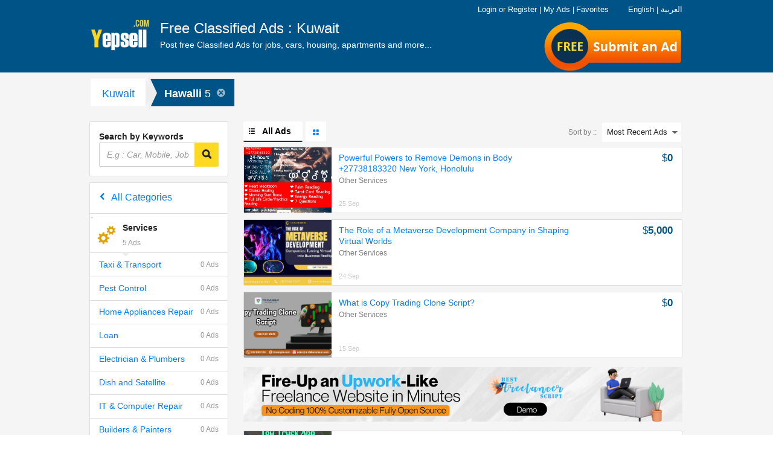

--- FILE ---
content_type: text/html; charset=UTF-8
request_url: https://yepsell.com/ads/61-kuwait/202-hawalli/0-all/6-services/0-all/
body_size: 13183
content:
<!DOCTYPE html PUBLIC "-//W3C//DTD XHTML 1.0 Strict//EN" "http://www.w3.org/TR/xhtml1/DTD/xhtml1-strict.dtd">
<html xmlns="http://www.w3.org/1999/xhtml"  xml:lang="en" lang="en"  >

<head>
<meta http-equiv="content-language" content="en" />
<meta http-equiv="x-dns-prefetch-control" content="on" />
<meta name="viewport" content="width=device-width, initial-scale=1.0">
<title>Services&nbsp;in&nbsp;Hawalli - YepSell.com</title>
<meta name="keywords" content="Buy used&nbsp;Hawalli,&nbsp;Services">
<meta name="description" content="Buy used&nbsp;Hawalli &nbsp;Services">
<meta http-equiv="Content-Type" content="text/html; charset=utf-8" />

<meta name="author" content="YepSell" />
<meta name="robots" content="index, follow" />
<meta name="organization" content="YepSell" />
<link rel="canonical" href="https://yepsell.com/ads/61-kuwait/202-hawalli/0-all/6-services/0-all/" />
<link href="https://yepsell.com/images/favicon.png" rel="shortcut icon" type="image/x-icon">
<link rel="stylesheet" type="text/css" href="https://yepsell.com/css/responsive.css" media="screen" />
<link rel="stylesheet" type="text/css" href="https://yepsell.com/css/e-cls-3.css?16" media="screen" />
<link rel="stylesheet" type="text/css" href="https://yepsell.com/css/e-cls-9.css?24" media="screen" />
<link rel="stylesheet" type="text/css" href="https://yepsell.com/css/responsive.css" media="screen" />
<link rel="stylesheet" type="text/css" href="https://yepsell.com/css/e-cls-4.css" media="screen" />
<link rel="stylesheet" type="text/css" href="https://yepsell.com/css/responsive/e-cls-5.css?22" media="screen" />
<link rel="stylesheet" type="text/css" href="https://yepsell.com/css/responsive/e-cls-6.css?41" media="screen" />
<link rel="stylesheet" type="text/css" href="https://yepsell.com/css/responsive/e-cls-7.css" media="screen" />
<script type="text/javascript" src="https://yepsell.com/js/e-cls-1.js"></script>

<script type="text/javascript" src="https://yepsell.com/js/e-cls-2.js"></script>
<script type="text/javascript" src="https://yepsell.com/js/e-cls-3.js"></script>
  
  <!-- Global site tag (gtag.js) - Google Analytics -->
<script async src="https://www.googletagmanager.com/gtag/js?id=UA-136095411-1"></script>
<script>
  window.dataLayer = window.dataLayer || [];
  function gtag(){dataLayer.push(arguments);}
  gtag('js', new Date());

  gtag('config', 'UA-136095411-1');
</script>
	<link href="https://yepsell.com/css/fontawesome.css?11" rel="stylesheet" type="text/css" media="screen" />
	<link href="https://yepsell.com/css/freshstyle.css?24" rel="stylesheet" type="text/css" media="screen" />
<script type="application/ld+json">
{
    "@context": "http://schema.org",
    "@type": "Organization",
    "name": "Yepsell",
    "logo": "https://yepsell.com/images/logo.png",
    "description": "YepSell Classifieds Post Free Classified Ads online, Search Free Classifieds Ads for Mobiles, Cars, Jobs, Apartments, Accomodation rental, Pets, Courses, Laptops, Computers with prices, contact details & more on YepSell Classifieds",
    "url": "https://www.dubizzle.com/",
    "sameAs": [
        "https://www.facebook.com/yepsellgroup",
        "https://www.linkedin.com/company/yepsell",
        "https://twitter.com/yepsellgroup"
    ]
}
</script>
 </head>  
 

<body class="listing">
           
<script>
  window.fbAsyncInit = function() {
    FB.init({
      appId      : 594655690712847,
      cookie     : true,
      xfbml      : true,
      version    : 'v3.1'
    });
      
    FB.AppEvents.logPageView();   
      
  };

  (function(d, s, id){
     var js, fjs = d.getElementsByTagName(s)[0];
     if (d.getElementById(id)) {return;}
     js = d.createElement(s); js.id = id;
     js.src = "https://connect.facebook.net/en_US/sdk.js";
     fjs.parentNode.insertBefore(js, fjs);
   }(document, 'script', 'facebook-jssdk'));
</script>
<script type="text/javascript">
function facebookLogin(){window.location.href="https://yepsell.com/facebook.php";}
function chnagelanguage(lang_id){
$.ajax({
  url: "https://yepsell.com/set-language.php",
  data: { lang_id : lang_id },
  
  type: "POST",
}).done(function(msg) {
if(msg=='1'){
location.reload(true);
}else{
alert('Error ! Try again.');
}
});

}
</script>
<h1 id="header_keywords" >
<strong>Services&nbsp;in&nbsp;Hawalli - YepSell.com</strong>
</h1>
<div id="maincontainer">
<div id="slidemenu" class="navabar-wrap" style="overflow: hidden; height: 0px;">




<ul>

<li class="english" style="color:#fff; margin-left:15px; margin-top:10px"><span style="cursor:pointer;border:0px solid #000" onclick="chnagelanguage('28')">English</span> &nbsp;&nbsp;&nbsp; | &nbsp;&nbsp;&nbsp; <span  style="cursor:pointer;" onclick="chnagelanguage('50')">العربية</span></li>

<li class="arabic" style=" display:none; color:#fff; margin-left:15px; margin-top:10px"><span style="cursor:pointer;border:0px solid #000" onclick="chnagelanguage('28')">English</span> &nbsp;&nbsp;&nbsp; | &nbsp;&nbsp;&nbsp; <span  style="cursor:pointer;" onclick="chnagelanguage('50')">العربية</span></li>


<li><a href="https://yepsell.com/"><span class="icon-realestate"></span>Home</a></li>

<li class="burger-menu-links">
<span class="e_cls_section account_container" id="account_container">
<a rel="nofollow" href="https://yepsell.com/signin"><span class="icon-lock do-not-show-dek"></span>Login</a>
 <span class="login-link do-not-show-mb-tb">or</span> <a rel="nofollow" href="https://yepsell.com/signup"><span class="icon-modify do-not-show-dek"></span>Register</a>
 <span class="do-not-show-mb-tb">|</span>

<a rel="nofollow" href="https://yepsell.com/dashboard" class="do-not-show-dek">
<span class="icon-contentboxed do-not-show-dek"></span><span class="e_cls_section">My Ads</span>
</a>
<a rel="nofollow" href="https://yepsell.com/my-account/favorite-ads" class="do-not-show-dek">
<span class="icon-shortlist do-not-show-dek"></span><span class="e_cls_section">Favorites</span>
</a>
</span>

</li>
</ul>

<ul>
<li><a rel="nofollow" href="https://yepsell.com/information/help">Help</a></li>
<li><a rel="nofollow" href="https://yepsell.com/information/safety-tips">Safety Tips</a></li>
<li><a rel="nofollow" href="https://yepsell.com/information/ad-posting-rules">Ad Posting Rules</a></li>
<li><a rel="nofollow" href="https://yepsell.com/information/contact-us">Contact </a></li>
</ul>
<ul>
<li><a rel="nofollow" href="https://yepsell.com/information/terms-and-conditions">Terms Of Use</a></li>
<li><a rel="nofollow" href="https://yepsell.com/information/privacy-policy">Privacy Policy</a></li>
<li><a rel="nofollow" href="https://yepsell.com/information/about-us">About Yepsell</a></li>

</ul>
<ul class="top-nav-connect">
<li class="twitter corner-radius"><a href="https://twitter.com/yepsellgroup" target="_blank" rel="nofollow"><span class="icon-twitter"></span></a></li>
<li class="gplus corner-radius"><a href="" target="_blank" rel="nofollow"><span class="icon-googleplus"></span></a></li>
<li class="facebook corner-radius"><a href="https://www.facebook.com/YepSellClassified/" target="_blank" rel="nofollow"><span class="icon-facebook"></span></a></li>
</ul>
</div>
<div id="headbody">
<!--[if IE 8]>
<link rel="stylesheet" type="text/css" href="https://yepsell.com/css/responsive/iefix/common.css"/>
<![endif]-->
<!--[if IE 8]>
<link rel="stylesheet" type="text/css" href="https://yepsell.com/css/responsive/iefix/home.css"/>
<![endif]-->


<div class="in-header-wrapper-bg ind-header-container">
<div class="navbar navbar-inverse header-container " role="navigation" id="slide-nav">
<div class="container">
<div class="navbar-header" id="navHeaderWrapper">
<button type="button" class="navbar-toggle hidden-md" data-toggle="collapse" data-target=".navbar-collapse">
<span class="sr-only">Toggle navigation</span>
<span class="icon-bar"></span>
<span class="icon-bar"></span>
<span class="icon-bar"></span>
</button>

<div id="logo-blk">
<a class="logo visible-md visible-lg" id="headerlogolink" href="https://yepsell.com/" title="" >
<img src="https://yepsell.com/images/logo.png" alt="YepSell Logo" /></a>
<a class="logo hidden-md hidden-lg def-pointer" id="headerlogolink" href="javascript:void(0);" title="">
<img src="https://yepsell.com/images/logo.png" alt="YepSell Logo"/></a>
<p class="headtxt visible-md ">
Free Classified Ads : Kuwait<span>Post free Classified Ads for jobs, cars, housing, apartments and more...</span>
</p>
</div>






<div class="top_free">
<a href="https://yepsell.com/post-ads/post-0">Submit an Ad</a>
</div>

<div class="post_btn_area">



<!--<a href="https://yepsell.com/post-ads/post-0">Submit an Ad</a>-->

<a id="post-it" class="post-button corner-radius" rel="nofollow" href="https://yepsell.com/post-ads/post-0">
<span class="visible-md visible-sm">Submit an Ad</span><span class="visible-xs">SELL</span></a><a href="" class="top_free"><span class="free-flag">Free</span></a>
</div>



<span class="icon-search hidden-md head-search collapsed" data-toggle="collapse" data-target=".search-bar"></span>

<div id="e_cls_section" class="e-cls-section row visible-md" style="position: absolute; right: 0; top: 6px; font-size: 12px !important;color: #FFF;display:block;z-index:102">



<div class="col-md-12 col-lg-12"><!--======================================================-->





<span class="e_cls_section account_container" id="account_container">



<div class="head_links">
<a onclick="chnagelanguage('28')" style="cursor:pointer;border:0px solid #000; color:#fff">English</a>
<a style="color:#fff">|</a>
<a onclick="chnagelanguage('50')" style="cursor:pointer; color:#fff">العربية</a>
</div>





<a rel="nofollow"  href="https://yepsell.com/signin" style="color: rgb(255, 255, 255);"><span class="icon-lock do-not-show-dek"></span>Login</a> 
<span class="login-link do-not-show-mb-tb">or</span> 
<a rel="nofollow" href="https://yepsell.com/signup" style="color: rgb(255, 255, 255);"><span class="icon-modify do-not-show-dek"></span>Register</a>
<span class="do-not-show-mb-tb">|</span>
<a rel="nofollow" href="https://yepsell.com/dashboard"   style="color: rgb(255, 255, 255);">
<span class="icon-contentboxed do-not-show-dek"></span><span class="e_cls_section">My Ads</span>
</a>

	

</span>
<span class="do-not-show-mb-tb">|</span>

<a rel="nofollow" href="https://yepsell.com/my-account/favorite-ads" style="color: rgb(255, 255, 255);">
<span class="icon-shortlist do-not-show-dek"></span><span class="e_cls_section">Favorites</span>
</a>

<div class="lag_area" style="float:right">

<ul>







<!--<li><img src="https://yepsell.com/images/fl1.jpg" align="right" class="margin-top5 margin-right10" style="cursor:pointer;" onclick="chnagelanguage('50')"/>
</li>

<li>
                <img src="https://yepsell.com/images/fl2.jpg" align="right" class="margin-top5 margin-right10" style="cursor:pointer;border:1px solid #000" onclick="chnagelanguage('28')"/></li>-->
                </ul>
</div>

</div><!--end top right area-->



</div>


</div>
</div>
</div>

</div>




<div class="search-bar hidden-md">
<form action="https://yepsell.com/ads/61-kuwait/202-hawalli/0-all/0-all/0-all/?" class="search searchCell-action" method="get">
<input type="text" name="search" class="res-search corner-radius optionSF" value="" placeholder="E.g : Car, Mobile, Job" />
<button type="submit" class="ind-search-button2 res-search-button corner-radius">
<span class="search-label hidden-md">GO</span>
<span aria-hidden="true" class="icon-search visible-md"></span>
<span class="search-label visible-md"></span>
</button>
</form>
</div>
	<script type="text/javascript">
	$(document).ready(function() {
		$("li").click(function(){
			$(this).toggleClass("active");
			$(this).next("div").stop('true','true').slideToggle("slow");
		});
	});
	</script>
<!--Container Start---->

	
	
<div id="supercontainer">

<div id="LocationBreadcrumb" class="new-LocationBreadcrumb visible-md corner-radius">

			  
		  
		  <ul class="country-state clearfix city-color">
		  <li id="level1" class="arrow yellow no-tab"><a data-tips=" Select your State" class="bottom-tip" rel="nofollow" href="https://yepsell.com/ads/61-kuwait/0-all/6-services/0-all/">Kuwait</a></li>
		  <li id="level2" style="display:none"></li>
<li id="secLvlNav" class="arrow yellow no-tab">Hawalli <span class="lev-ads">5 </span><a class="closeLocation" href="https://yepsell.com/ads/61-kuwait/0-all/6-services/0-all/"><span class="icon-error"></span></a></li>
  </ul>
  
  
		  		
		
		


		    

  </div>


<div id="the-listing" class="clearfix new-listing-page ">
        <div class="city-block corner-radius hidden-md">
          <h2 data-toggle="collapse" data-target=".state-city-list-collapse" id="city-selector" class="h2-position"> <span class="sr-only">Toggle navigation</span><span class="icon-pin"></span> <strong class="stateName">Hawalli</strong> </h2>
          <div id="city-head" class="inc-yellow-head state-city-list-collapse city-hgt collapse" style="height:0;">
		  
            <div class="state-city-list-wrapper corner-radius">
             
                <p class="country-name selectedLocation"><a class="" href="#">Hawalli</a></p>
             
			 
			 
			 
			 
              <div id="popular-states" class="">
			  <ul class="state-list state-list-scroll">
			  	
		</ul>

              </div>
            </div>
          </div>
        </div>
        
		
		
		<div id="listing-supercontainer" class="clearfix row">
          <div class="col-md-3 col-xs-12" id="sticky-filter">
          
            <div id="categoryFilterBar" class="row hidden-md">
              <h2 data-target=".category-drop-down" id="city-selector" class="category-selector col-xs-9 corner-radius"> <span class="sr-only">Toggle navigation</span> 
			  			  <span class="category-txt">Services</span> <span class="total-ad-count"> 5                Ads</span>
			 				</h2>
              <div id="filter-selector" class="col-xs-2 icon-filter corner-radius" data-target=".filter-drop-down"> </div>
            </div>
            
            
            <div id="navigators" class="sticky-navigator collapse  ">
			<!--<form action="" method="get" name="search-list" enctype="multipart/form-data">-->
            <form action="" method="get" name="search-list" id="search-list" enctype="multipart/form-data">
              <div class="filter-search-wrapper corner-radius visible-md "> <span>Search by Keywords </span>
                <div class="filter input-group">                  
                    <input type="text" name="search" class="form-control res-search corner-radius optionSF ind-normal" value="" placeholder="E.g : Car, Mobile, Job" style="color: rgb(51, 51, 51);">
                    <div class="input-group-append">
                    <button type="submit" class="ind-search-button2 res-search-button corner-radius"> <span class="search-label hidden-md">GO</span> <span aria-hidden="true" class="icon-search visible-md"></span> <span class="search-label visible-md"></span> </button>
                 	</div>
                </div>
                
              </div>
			  

			
			
		
<div class="clearfix corner-radius category-drop-down" id="refine">
<div class="category-tree-wrapper yellow-brick">
<div class="corner-radius filter l1-list-view" id="Navigator_Category">
<div id="allCatNormal" class="sub-tree category-list-hover">
<div class="l1-cat-label-wrapper tri-down-parent"><a rel="nofollow" href="https://yepsell.com/ads/61-kuwait/202-hawalli/0-all/0-all/0-all/"><span class="icon-navarrowleft l1-cat-left-arrow"></span>
<span class="all-categories-label">All Categories</span></a></div>		
		
<div class="sub-tree">
<div class="tri-down">
<a class=" parent-l1-open parent-l1-selected" rel="nofollow">
<span class="text-icon">
<img src="https://yepsell.com/category_images/6.png" alt="">
</span>
<div class="tri-down-label"><span class="l1-label-text">Services</span>
<span class="category-count-big">5 Ads</span></div>
</a>
</div>

<a class="sub-category  no-left-arrow" href="https://yepsell.com/ads/61-kuwait/202-hawalli/0-all/6-services/384-taxi-transport/"><span class="l2-label-text">Taxi & Transport</span>
<span class="category-count">                                                                                                            
    0 Ads</span>
</a>
				
<a class="sub-category  no-left-arrow" href="https://yepsell.com/ads/61-kuwait/202-hawalli/0-all/6-services/385-pest-control/"><span class="l2-label-text">Pest Control</span>
<span class="category-count">                                                                                                            
    0 Ads</span>
</a>
				
<a class="sub-category  no-left-arrow" href="https://yepsell.com/ads/61-kuwait/202-hawalli/0-all/6-services/387-home-appliances-repair/"><span class="l2-label-text">Home Appliances Repair</span>
<span class="category-count">                                                                                                            
    0 Ads</span>
</a>
				
<a class="sub-category  no-left-arrow" href="https://yepsell.com/ads/61-kuwait/202-hawalli/0-all/6-services/398-loan/"><span class="l2-label-text">Loan</span>
<span class="category-count">                                                                                                            
    0 Ads</span>
</a>
				
<a class="sub-category  no-left-arrow" href="https://yepsell.com/ads/61-kuwait/202-hawalli/0-all/6-services/386-electrician-plumbers/"><span class="l2-label-text">Electrician & Plumbers</span>
<span class="category-count">                                                                                                            
    0 Ads</span>
</a>
				
<a class="sub-category  no-left-arrow" href="https://yepsell.com/ads/61-kuwait/202-hawalli/0-all/6-services/388-dish-and-satellite/"><span class="l2-label-text">Dish and Satellite</span>
<span class="category-count">                                                                                                            
    0 Ads</span>
</a>
				
<a class="sub-category  no-left-arrow" href="https://yepsell.com/ads/61-kuwait/202-hawalli/0-all/6-services/389-it-computer-repair/"><span class="l2-label-text">IT & Computer Repair</span>
<span class="category-count">                                                                                                            
    0 Ads</span>
</a>
				
<a class="sub-category  no-left-arrow" href="https://yepsell.com/ads/61-kuwait/202-hawalli/0-all/6-services/390-builders-painters/"><span class="l2-label-text">Builders & Painters</span>
<span class="category-count">                                                                                                            
    0 Ads</span>
</a>
				
<a class="sub-category  no-left-arrow" href="https://yepsell.com/ads/61-kuwait/202-hawalli/0-all/6-services/391-lost-and-found/"><span class="l2-label-text">Lost and Found</span>
<span class="category-count">                                                                                                            
    0 Ads</span>
</a>
				
<a class="sub-category  no-left-arrow" href="https://yepsell.com/ads/61-kuwait/202-hawalli/0-all/6-services/392-other-services/"><span class="l2-label-text">Other Services</span>
<span class="category-count">                                                                                                            
    4 Ads</span>
</a>
				
<a class="sub-category  no-left-arrow" href="https://yepsell.com/ads/61-kuwait/202-hawalli/0-all/6-services/393-cargo-services/"><span class="l2-label-text">Cargo Services</span>
<span class="category-count">                                                                                                            
    0 Ads</span>
</a>
				
<a class="sub-category  no-left-arrow" href="https://yepsell.com/ads/61-kuwait/202-hawalli/0-all/6-services/395-software/"><span class="l2-label-text">Software</span>
<span class="category-count">                                                                                                            
    1 Ads</span>
</a>
				
<div class="sub-tree">
</div>
</div>
</div>
<!-- Category lisitng after clicking on all categories link -->


</div>
</div>

</div>	
<!--------Filter------------>
 <div id="refineFilterMenu" class="clearfix corner-radius filter-drop-down"> 
 <span class="refineInnerTabs refineSortbyTab hidden-md activeInnerTab" for="sortMenu">Sort by :</span> 
 <span class="refineInnerTabs refineFilterTab hidden-md" for="filterMenu">Filters</span>
 <div id="filterMenu">
 
 </div>
    <div id="sortMenu" class="hidden-md" style="display: none">
                  <ul>
                    <li class="sortMenuList">
                      <input id="sortMenuRadio1" type="radio" name="postfilter1" value="latest" />
                      <div>
                        <label for="sortMenuRadio1">Most Recent Ads</label>
                      </div>
                    </li>
                    <li class="sortMenuList">
                      <input id="sortMenuRadio2" type="radio" name="postfilter1" value="priceasc" />
                      <div>
                        <label for="sortMenuRadio2">Price: Low to High</label>
                      </div>
                    </li>
                    <li class="sortMenuList">
                      <input id="sortMenuRadio3" type="radio" name="postfilter1" value="pricedesc" />
                      <div>
                        <label for="sortMenuRadio3">Price: High to Low</label>
                      </div>
                    </li>
                  </ul>
                </div>
             
 </div>
<!-------------------->

			
			
			
		 </form>
 </div>
			
			</div>
            
          
          <!--start right categories details area-->
          <div class="col-md-9 col-xs-12 ">
<div id="listing-container">
<div id="slot_upper"></div>
<div class="visible-md" id="list-gal">
<span class="sortby">
<label for="listing-order-combo">Sort by ::</label>
<div class="select-styler">

<select name="postfilter" class="select corner-radius selectnewm" id="listing-order-combo" style="z-index: 10; opacity: 0;" onchange="javascript:this.form.submit()">
<option  value="latest" >Most Recent Ads</option>
<option value="priceasc" > Price: Low to High </option>
<option value="pricedesc" > Price: High to Low </option>
</select>




</div>
</span>


<div class="listing-tabs-wrapper">

<div class="view-active">
 <span aria-hidden="true" class="icon-listview icon-gallery-listing"></span>
<span class="text-listview" id="listing-toggle">All Ads</span>
 </div>

<div class="view-inactive">
  <a href="https://yepsell.com/ads/ig/61-kuwait/202-hawalli/0-all/6-services/0-all/" class="important-rule">
<span aria-hidden="true" class="icon-galleryview icon-gallery-listing"></span>
<span class="text-galleryview">Ads with Photos</span>
  </a>
</div>

</div>
</div>
<span style="display:none;"></span>
<div class="featuredListContent"></div>
<span style="display:none;" id="hidden_ads_top"></span>
<span style="display:none;" id="hidden_ads_bottom"></span>
<div class="adsenseContanier top">

<div id="slot_top"></div>
<!-- CSA PAGE OPTIONS -->

</div>
<div class="featuredListContent">
<ul id="featuredBlock" class="the-featureds"></ul>
</div>




<div class="in-list" id="itemListContent">
	  <div class="the-list">
    
  
                  <div class="li first row clearfix corner-radius" >
                    <div class="c-1 table-cell">
                      <div class="cropit corner-radius no-photo"> <a class="pics-lnk" href="https://yepsell.com/free-ads/powerful-powers-to-remove-demons-in-body-27738183320-new-york-honolulu-26272" > 
					  					<img src="https://yepsell.com/adpics/68d5a27d46714afc64274ae1e.jpg" border="0" width="80" height="80" align="center"  />
													                        </a> </div>
                    </div>
                    <div class="adListDetails">
                      <div class="second-column-container table-cell">
                        <h3> <a href="https://yepsell.com/free-ads/powerful-powers-to-remove-demons-in-body-27738183320-new-york-honolulu-26272" title="Powerful Powers to Remove Demons in Body +27738183320 New York, Honolulu"> <span class="hidden-md">Powerful Powers to Remove Demons in Body +27738183320 New York, Honolulu</span> <span class="visible-md">Powerful Powers to Remove Demons in Body +27738183320 New York, Honolulu</span> </a> </h3>
                        <div class="c-4 visible-md"> </div>
                        <span class="itemlistinginfo clearfix visible-md"> <span>Other Services</span> <span> </span> </span> </div>
                      <div class="third-column-container table-cell"> <span class="currencySign">&#36;</span><span class="priceFigures">0 </span> </div>
                      <div class="fourth-column-container table-cell"> 25 Sep<span class="hidden-md"></span> </div>
                    </div>
                  </div>
              
				  
	  
  
                  <div class="li even row clearfix corner-radius" >
                    <div class="c-1 table-cell">
                      <div class="cropit corner-radius no-photo"> <a class="pics-lnk" href="https://yepsell.com/free-ads/the-role-of-a-metaverse-development-company-in-shaping-virtual-worlds-26268" > 
					  					<img src="https://yepsell.com/adpics/68d3cf88dd1978977e45cccf1.jpg" border="0" width="125" height="70" align="center"  />
													                        </a> </div>
                    </div>
                    <div class="adListDetails">
                      <div class="second-column-container table-cell">
                        <h3> <a href="https://yepsell.com/free-ads/the-role-of-a-metaverse-development-company-in-shaping-virtual-worlds-26268" title="The Role of a Metaverse Development Company in Shaping Virtual Worlds"> <span class="hidden-md">The Role of a Metaverse Development Company in Shaping Virtual Worlds</span> <span class="visible-md">The Role of a Metaverse Development Company in Shaping Virtual Worlds</span> </a> </h3>
                        <div class="c-4 visible-md"> </div>
                        <span class="itemlistinginfo clearfix visible-md"> <span>Other Services</span> <span> </span> </span> </div>
                      <div class="third-column-container table-cell"> <span class="currencySign">&#36;</span><span class="priceFigures">5,000 </span> </div>
                      <div class="fourth-column-container table-cell"> 24 Sep<span class="hidden-md"></span> </div>
                    </div>
                  </div>
              
				  
	  
  
                  <div class="li odd row clearfix corner-radius" >
                    <div class="c-1 table-cell">
                      <div class="cropit corner-radius no-photo"> <a class="pics-lnk" href="https://yepsell.com/free-ads/what-is-copy-trading-clone-script--26196" > 
					  					<img src="https://yepsell.com/adpics/68c816e321c7495813be692b5.png" border="0" width="125" height="70" align="center"  />
													                        </a> </div>
                    </div>
                    <div class="adListDetails">
                      <div class="second-column-container table-cell">
                        <h3> <a href="https://yepsell.com/free-ads/what-is-copy-trading-clone-script--26196" title="What is Copy Trading Clone Script?"> <span class="hidden-md">What is Copy Trading Clone Script?</span> <span class="visible-md">What is Copy Trading Clone Script?</span> </a> </h3>
                        <div class="c-4 visible-md"> </div>
                        <span class="itemlistinginfo clearfix visible-md"> <span>Other Services</span> <span> </span> </span> </div>
                      <div class="third-column-container table-cell"> <span class="currencySign">&#36;</span><span class="priceFigures">0 </span> </div>
                      <div class="fourth-column-container table-cell"> 15 Sep<span class="hidden-md"></span> </div>
                    </div>
                  </div>
          
         <div class="ad-banner"> <a href="https://www.bestfreelancerscript.com" target="_blank"><img src="https://yepsell.com/images/freelancer-demo.png" alt="Best Freelancer Script" class="img-responsive"></a></div>    
              
				  
	  
  
                  <div class="li even row clearfix corner-radius" >
                    <div class="c-1 table-cell">
                      <div class="cropit corner-radius no-photo"> <a class="pics-lnk" href="https://yepsell.com/free-ads/create-an-uber-like-towing-app-with-next-gen-ai-features-26194" > 
					  					<img src="https://yepsell.com/adpics/68c7f7a5de6159b3144cb3455.png" border="0" width="80" height="80" align="center"  />
													                        </a> </div>
                    </div>
                    <div class="adListDetails">
                      <div class="second-column-container table-cell">
                        <h3> <a href="https://yepsell.com/free-ads/create-an-uber-like-towing-app-with-next-gen-ai-features-26194" title="Create an Uber-Like Towing App with Next-Gen AI Features"> <span class="hidden-md">Create an Uber-Like Towing App with Next-Gen AI Features</span> <span class="visible-md">Create an Uber-Like Towing App with Next-Gen AI Features</span> </a> </h3>
                        <div class="c-4 visible-md"> </div>
                        <span class="itemlistinginfo clearfix visible-md"> <span>Software</span> <span> </span> </span> </div>
                      <div class="third-column-container table-cell"> <span class="currencySign">&#36;</span><span class="priceFigures">0 </span> </div>
                      <div class="fourth-column-container table-cell"> 15 Sep<span class="hidden-md"></span> </div>
                    </div>
                  </div>
              
				  
	  
  
                  <div class="li odd row clearfix corner-radius" >
                    <div class="c-1 table-cell">
                      <div class="cropit corner-radius no-photo"> <a class="pics-lnk" href="https://yepsell.com/free-ads/oil-expeller-machines-oil-plant-machinery-25904" > 
					  					<img src="https://yepsell.com/adpics/68a068d6bdac247c2dbd1b925.jpg" border="0" width="101" height="80" align="center"  />
													                        </a> </div>
                    </div>
                    <div class="adListDetails">
                      <div class="second-column-container table-cell">
                        <h3> <a href="https://yepsell.com/free-ads/oil-expeller-machines-oil-plant-machinery-25904" title="Oil expeller machines, oil plant machinery"> <span class="hidden-md">Oil expeller machines, oil plant machinery</span> <span class="visible-md">Oil expeller machines, oil plant machinery</span> </a> </h3>
                        <div class="c-4 visible-md"> </div>
                        <span class="itemlistinginfo clearfix visible-md"> <span>Other Services</span> <span> </span> </span> </div>
                      <div class="third-column-container table-cell"> <span class="currencySign">&#36;</span><span class="priceFigures">2,000 </span> </div>
                      <div class="fourth-column-container table-cell"> 16 Aug<span class="hidden-md"></span> </div>
                    </div>
                  </div>
              
				  
	     

          
                  
                </div>
              
</div>
<div class="featuredListContent">
<ul id="featuredBlockBottom" class="the-featureds"></ul>
</div>

</div>
</div>
                 
		  
       
		 
		  
		  
		  
		  
          <a id="goto-top-link" class="goto-top-link float-right ui-paged" style="top: 313.5px;"> <span class="icon-arrowup"></span> <span class="label-goto-top">Top</span> </a> </div>
        <div id="slot_lower"></div>
   

</div>
          </div>


<script>
jQuery(document).ready(function() {
var doCollapse = true;
        jQuery('#refineFilterMenu span.collapsible')
            .mousedown(function(){return false;})
            .click(function(event){
                event.preventDefault();
                if (doCollapse == true) {
                    doCollapse = false;
                    jQuery(this).toggleClass('collapsed expanded')
                    jQuery(this).next().slideToggle('fast', function() {
                        doCollapse = true;
                    });
                }
            });

        jQuery('#sortMenu input')
            .mousedown(function(){return false;})
            .click(function(event){
               // jQuery('.loader-mobile').show();
                var sort = jQuery(this).val();
				
				 jQuery(".selectnewm option[value='"+sort+"']").attr('selected', 'selected');
              
               document.getElementById("search-list").submit();
            });

        jQuery('#refineFilterMenu .refineInnerTabs')
            .mousedown(function(){return false;})
            .click(function(event){
                var _this = jQuery(this);
                if(!_this.hasClass('activeInnerTab'))
                {
                    jQuery('#refineFilterMenu .refineInnerTabs').each(function() {
                        jQuery(this).removeClass('activeInnerTab');
                        jQuery('#'+jQuery(this).attr('for')).css('display','none');
                    });
                    _this.addClass('activeInnerTab');
                    jQuery('#'+_this.attr('for')).css('display','block');
                }
            });
    });
jQuery('#categoryFilterBar #city-selector').click(function() {
        var targetElement = jQuery(jQuery(this).attr('data-target'));
        
        if(!targetElement.hasClass('in')) {
            targetElement.addClass('in').css('display','block');
            jQuery('body').addClass('fulloverlay');
            
            openCategoryFilter(this,targetElement,'filter','city-selector-model');
            modalCategoryVisible = true;
            
        }
        else {
            targetElement.removeClass('in').attr('style','');
            jQuery('body').removeClass('fulloverlay');
            
            closeCategoryFilter(this,'filter','city-selector-model');
            
        }
    });
function isEmpty( el ) {
        return !$.trim(el.html());
}
jQuery('#categoryFilterBar #filter-selector').click(function() {
        var targetElement = jQuery(jQuery(this).attr('data-target'));
        
        if(!targetElement.hasClass('in')) {
            targetElement.addClass('in').css('display','block');
            jQuery('body').addClass('fulloverlay');

            openCategoryFilter(this,targetElement,'city','filter-selector-model');
            jQuery(this).prepend('<span class="refineSearchText">Refine your Search</span>');

            if (isEmpty($('#filterMenu')) && window.innerWidth < 960) {
                $('.refineFilterTab').css({"pointer-events": "none"});
                $('.refineSortbyTab').click();
            }
            modalFilterVisible = true;
        }
        else {
            targetElement.removeClass('in').css('display','');
            jQuery('body').removeClass('fulloverlay');
            
            closeCategoryFilter(this,'city','filter-selector-model');
            jQuery(this).find('.refineSearchText').remove();
        }
    });

    function openCategoryFilter(_this,targetElement,selector,modelClass) {
        var stateListOffsetTop = $('#city-selector').offset().top + $('#city-selector').height() + jQuery('#searchCell').height();
        var screenHeight = window.innerHeight;
        var newHeight = screenHeight - stateListOffsetTop;

        jQuery('.in-header-wrapper-bg').css('z-index','1');
        var _categoryFilterBar = jQuery('#categoryFilterBar');
        jQuery(_this).parent().addClass('categoryFilterBar-model').css('margin-top',-(_categoryFilterBar.offset().top + _categoryFilterBar.height() + 45)+'px');
        targetElement.css('min-height',(newHeight)+'px').css('position','absolute');
        jQuery("#listing-container").css('display','none');
        jQuery('#categoryFilterBar #'+selector+'-selector').css('display','none');
        jQuery(_this).addClass(modelClass).find('.triangle-down-right').removeClass('triangle-down-right').addClass('icon-error');
    }

    function closeCategoryFilter(_this,selector,modelClass) {
        jQuery('.in-header-wrapper-bg').attr('style','');
        jQuery(_this).parent().removeClass('categoryFilterBar-model').attr('style','');
        jQuery("#listing-container").css('display','inherit');
        jQuery('#categoryFilterBar #'+selector+'-selector').css('display','inherit');
        jQuery(_this).removeClass(modelClass).find('.icon-error').removeClass('icon-error').addClass('triangle-down-right');
}
$(document).ready(function(){
  $('#secLvlNav').click(function(){
    $('#LocationContainer').toggle();
  });
});
</script>
<!--Container End---->
<div class="loader-mobile"><img src="https://yepsell.com/images/ajax-loader.gif" alt="Loader"/></div>
<!-- Download mobile app -->
<div id="footer" class="footer nuevo ind-sub-page-footer" >
<div class="container">

<div class="row sell-button">
<h3 class="deals-header hidden-md hidden-lg">Do you have something to sell ?</h3>
<a id="post-it" class="post-button-footer e-cls-button visible-xs visible-sm" rel="nofollow" href="https://yepsell.com/post-ads/post-0"><span>SELL</span></a>
<div class="social_connect_e col-md-12 col-lg-12  visible-md visible-lg">
<ul>
<li><img src="https://yepsell.com/images/fl1.jpg" alt="Arabic" align="right" class="margin-top5 margin-right10" style="cursor:pointer;" onclick="chnagelanguage('50')"/>
</li>
<li>
                <img src="https://yepsell.com/images/fl2.jpg" alt="English" align="right" class="margin-top5 margin-right10" style="cursor:pointer;border:1px solid #000" onclick="chnagelanguage('28')"/></li>
<li class="twitter corner-radius"><a href="https://twitter.com/yepsellgroup" target="_blank" rel="nofollow"></a></li>
<li class="gplus corner-radius"><a href="" target="_blank" rel="nofollow"></a></li>
<li class="facebook corner-radius"><a href="https://www.facebook.com/YepSellClassified/" target="_blank" rel="nofollow"></a></li>
<li id="staticFbButtonHF" class="fake-like">Like</li>
</ul>
</div>
</div>



<div class="foot-links row">
<div class="col-md-12 col-lg-12">
<ul>


<li>

<a rel="nofollow" href="https://yepsell.com/information/safety-tips">Safety Tips</a>
</li>
<li>
<span class="pipe"></span>
<a rel="nofollow" href="https://yepsell.com/information/ad-posting-rules">Ad Posting Rules</a>
</li>
<li>
<span class="pipe"></span>
<a rel="nofollow" href="https://yepsell.com/information/help">Help</a>
</li>
<li>
<span class="pipe"></span>
<a rel="nofollow" href="https://yepsell.com/information/about-us">About Yepsell</a>
</li>
<li>
<span class="pipe"></span>
<a rel="nofollow" href="https://yepsell.com/information/contact-us">Contact</a>
</li>
<li>
<span class="pipe"></span>
<a rel="nofollow" href="https://yepsell.com/information/terms-and-conditions">Terms Of Use</a>
</li>
<li>
<span class="pipe"></span>
<a rel="nofollow" href="https://yepsell.com/information/privacy-policy">Privacy Policy</a>
</li>
</ul>
</div>
</div>

<div class="row copy-links">
<div class="col-md-12 col-lg-12 localClassifieds">


<span id="copyright">© 2025-2026  Yepsell.com.  All rights reserved.</span>
</div>
</div>
</div>
</div>
</div>
</div>
<script type="text/javascript">
    //<![CDATA[
    var pageName = "index";
    //]]>
</script>

<script type="text/javascript" charset="iso-8859-1" src="https://yepsell.com/js/jquery1.9.js"></script>
<script type="text/javascript" charset="iso-8859-1" src="https://yepsell.com/js/e-cls-4.js"></script>
<script type="text/javascript" charset="iso-8859-1" src="https://yepsell.com/js/e-cls-5.js"></script>
<script type="text/javascript" charset="iso-8859-1" src="https://yepsell.com/js/e-cls-6.js"></script>


<!-- Begin JsEnqueuer --><script type='text/javascript' >//<![CDATA[

            (function(jQuery) {
                var searchString = 'E.g. mobile, car, sofa...'
                searchBox = jQuery('.res-search');
            // ClearSearch Handlers
            var clearSearch = jQuery('#clear-search');
            clearSearch
                .click(function(evt) {
                    evt.preventDefault();
                    jQuery(this).hide();
                    searchBox.val('');
                    searchBox.focus();
                });

            jQuery('.searchCell-action').on({
                submit : function() {
                    return checkSVal();
                }
            });
            // SearchBox Handlers
            searchBox.on({
                keyup : function() {
                    if (searchBox.val() !== '') {
                        clearSearch.show();
                    } else {
                        clearSearch.hide();
                    }
                },
                focus : function() {
                    if (searchBox.val() == searchString) searchBox.val('').css('color', '#333').removeClass('ind-italic').addClass('ind-normal');
                },
                blur : function() {
                    
                    if(jQuery('input.optionSF').length > 0) {
                        if(searchBox.val() != searchString ){
                            searchBox.removeClass('ind-italic')
                            searchBox.addClass('ind-normal');
                        }
                    }
                    else{
                        if (searchBox.val() == '') searchBox.val(searchString).css('color', '#7f7f7f');
                    }
                }
            });
            if(jQuery('input.optionSF').length > 0) {
                if (searchBox.val() == searchString) {
                    searchBox.val(searchString).addClass('ind-italic').removeClass('ind-normal').css('color', '#7f7f7f');
                }
                else {
                    searchBox.addClass('ind-normal').removeClass('ind-italic');
                }
            }
            //
            if (searchBox.val() == searchString) searchBox.css('color', '#7f7f7f');
            //
        }(jQuery));
       


    var cityArray = [];
    var flag = false;
    jQuery(document).ready(function () {
        var backIconPopular = document.getElementById("popular-searches");
        var backIconRegion = document.getElementById("region");
        if(backIconPopular != null) {
            backIconPopular.setAttribute("data-dismiss","modal" );
        }
        if(backIconRegion != null) {
            backIconRegion.setAttribute("data-dismiss","modal" );
        }
        jQuery('#slide-nav.navbar .container').append(jQuery('<div id="navbar-height-col"></div>'));
        var toggler = '.navbar-toggle';
        var supercontainer = jQuery('#headbody');
        var footerWrapper = jQuery('#footer');
        var slideMenu = jQuery('#slidemenu');
        var slidewidth = '80%';
        var selected;
        slideMenu.css('overflow','hidden').css('height', '0');
        jQuery("#slide-nav").on("click", toggler, function (e) {
            var _this = jQuery(this);
            selected = _this.hasClass('slide-active');

            if(!selected) {
                _this.addClass('slide-active');
                slideMenu.addClass('slide-active').css('height',(window.innerHeight)+'px');
                supercontainer.css('height','auto').css('overflow','visible');
                $("#headbody").swipe("enable");
                supercontainer.stop().animate({left: selected ? '0px' : slidewidth},500,"easeOutSine",function() {
                    if(!selected) {
                        slideMenu.css('z-index','1111').css('overflow-y','scroll');
                        supercontainer.addClass("overlay");
                        supercontainer.css('height',(window.innerHeight)+'px').css('overflow','hidden');
                        $("#maincontainer").css('overflow','hidden');
                         $('.sell-button').hide();
                    }
                });
                supercontainer.toggleClass('slide-active');
            }
            else {
                supercontainer.removeClass("overlay").css('z-index','auto').css('height','auto').css('overflow','visible');
                _this.removeClass('slide-active');
                $("#maincontainer").css('overflow','visible');
                $("#headbody").swipe("disable");
                slideMenu.css('overflow','hidden').css('height',(window.innerHeight)+'px').css('z-index','auto');
                $('.sell-button').show();
                supercontainer.stop().animate({left: selected ? '0px' : slidewidth},500,"easeOutSine",function() {
                    if(!selected) {
                        supercontainer.toggleClass('slide-active').css('left','80%');
                        slideMenu.css('z-index','-1').css('height','auto');

                    }
                });
            }

            var closeSideMenu= function(){
                if(supercontainer.hasClass('overlay')){
                        $("#navHeaderWrapper button").click();
                        supercontainer.css('overflow','visible');
                        $("#maincontainer").css('overflow','visible');
                        $('#footer').show();
                      }return false;
            }

                $("#headbody").swipe({
                  swipe:function(event, direction, distance, duration, fingerCount) {
                        closeSideMenu(); 
                  }, threshold:10
                });

                 $("#headbody").on("click", function(){
                    closeSideMenu();
                });
        });

        var selected = '#slidemenu, #page-content, body, .navbar, .navbar-header';
        jQuery(window).on("resize", function () {
            if (jQuery(window).width() > 767 && jQuery('.navbar-toggle').is(':hidden')) {
                jQuery(selected).removeClass('slide-active');
            }
        });

        $('#e-cls-menu .close, #e_cls_mobilemenu .close, #region, #popular-searches').on('click', function() {
            $('#slidemenu').css('opacity', '1');
        });

        $('#e_cls_near_menu, #e_cls_popularmenu').on('click', function() {
            $('#slidemenu').css('opacity', '0');
        });
    });
    //initialize();

    // alphabetical index
    $(function () {
        $('#city-head').on('shown.bs.collapse', function () {
            var _offsets = new Array;
            var _alphabet = $('.alphabet-list li a');
            var _contentList = $('.city-list li');
            $(_contentList).each(function() {
                _offsets["#"+$(this).attr("id")] = $(this).offset().top;
            });
            $(_alphabet).click(function(e){
                e.preventDefault();
                var target=$(this).attr("href");
                $("#popular-states").animate({scrollTop:_offsets[target]},900);
                return false;
            });
        });

        jQuery('#popular-states ul.state-list li a').click(function(){
            
           
            jQuery('.loader-mobile').show();
		 window.location.href=  jQuery(this).attr("href");
        });

        jQuery('#allStatesLink').unbind( "click" );
        jQuery('#allStatesLink').click(function(){
            //jQuery('#popular-states').css('overflow','visible');
            jQuery('#popular-states div.row ul.alphabet-list').css('display','none');
            jQuery('#popular-states div.row').addClass('city-list-animate');
            jQuery('#popular-states ul.state-list').removeClass('do-not-show');
            jQuery('#city-head form.city-form').removeClass('do-not-show');
            jQuery('#popular-states div.row').css('left','0%');

            jQuery('#popular-states div.row').animate({left:'100%'},300,function(){
                //alert("aa");
                //jQuery('#popular-states').attr('style','');
            });
        });

        $(window).resize(function(){

            if(jQuery('#city-head').hasClass('in')){
                //jQuery('#city-selector').trigger( "click" );
            }
        });
    });



function onBlurCityAutoSearch(_this) {
    if(_this.value=="") {
        _this.value="Type your city name (e.g. Mumbai)";
    }
}
function onfocusCityAutoSearch(_this) {
    if(_this.value=="Type your city name (e.g. Mumbai)") {
        _this.value="";
    }
}
jQuery(function() {
    function split( val ) {
        return val.split( /,\s*/ );
    }
    function extractLast( term ) {
        return split( term ).pop();
    }
    jQuery.ui.autocomplete.prototype._renderItem = function (ul, item) {
        item.label = item.label.replace(new RegExp("(?![^&;]+;)(?!<[^<>]*)(" + $.ui.autocomplete.escapeRegex(this.term) + ")(?![^<>]*>)(?![^&;]+;)", "gi"), "<strong>$1</strong>");
        var itemValue = $("#popular-states div.row ul.city-list-scroll a:contains('"+item.value+"')");
        var cityURL = "https://yepsell.com/".replace("https://yepsell.com/",itemValue.attr('href'));
        return $("<li></li>")
                .data("item.autocomplete", item)
                .append("<a href='"+cityURL+"'>" + item.label + "</a>")
                .appendTo(ul);
    };
            
    });


 jQuery(document).mousedown(function (e) {
    var container = jQuery("#show-container");
    var list = jQuery('#as_ul');
    if (jQuery('#show-container').is(':visible')){
       if ((!container.is(e.target) && container.has(e.target).length === 0)&&(!list.is(e.target) && list.has(e.target).length === 0))
        {
          jQuery('#show-container').hide();
          jQuery('.city-block').show();
          jQuery('#city-head').removeClass('yellowBg');
          jQuery('.highlight').removeClass('yellowBg');
        }
    }
 });

if (jQuery('#the-content').length > 0) {
    jQuery('#city-drop-ico').click(function(event) {
        jQuery('#city-select-list').toggle();
        jQuery( document ).on( 'keydown', function ( e ) {
            if ( e.keyCode === 27 ) {
                jQuery( "#city-select-list" ).hide();
            }
        });
        jQuery("#s-searchCell").focus(function(){
           jQuery( "#city-select-list" ).hide();
        });
    });
    jQuery(document).mouseup(function (e) {
        var container = jQuery(".city-form");
        
        if (!container.is(e.target)
            && container.has(e.target).length === 0)
        {
            jQuery("#city-select-list").hide();
        }
    });

}
jQuery(function(){
    jQuery( "a#viewallcities" ).click(function( objEvent ){
         jQuery.proxy(jQuery("#all-states-data").dialog({
            modal: true,
            width: 800,
            position: ['center', 50],
            title: "All States",
            closeOnEscape: true,
            open: function( event, ui ) {
                var widget = jQuery(this);
                widget.html("Loading...");
                jQuery.ajax({
                    url: "https://yepsell.com/all-states/",
                    type: "get",
                    dataType: "html",
                    error: function(){
                        widget.html("Please try again later");
                    },
                    success: function( data ){
                        //jQuery("#all-states-data").html(jQuery(jQuery.parseHTML(data)).find('#sitemap_map'));
                        widget.html(jQuery(jQuery.parseHTML(data)).find('#sitemap_map'));
                        widget.find('ul a').each(function(){
                            var href = jQuery(this).attr('href');
                            jQuery(this).attr('href',href+"nf/all-results/");
                        });
                    }
                });
            }
        }),this);
    });
});

// Os Detection
if (navigator.appVersion.indexOf("Linux")!=-1 || navigator.userAgent.indexOf("Linux")!=-1 ) {
    OSName="Linux";
    jQuery('body').addClass("platform-css");
}

jQuery(document).ready(function() {
        jQuery('#show-container').hide();
jQuery('.city-block a').click( function() {
        jQuery('.city-block').hide();
        jQuery('#show-container').show();
        jQuery('#city-head').addClass('yellowBg');
        jQuery('.highlight').addClass('yellowBg');
    });

jQuery('input#s-searchCell').blur(function() {
  if (jQuery('input#s-searchCell').val() != 'Type your city name (e.g. Mumbai)')
    {
        jQuery('input#s-searchCell').addClass('focusInput');
    }
else{
        jQuery('input#s-searchCell').removeClass('focusInput');
    }
});

 });
if (jQuery('input#s-searchCell').val() != 'Type your city name (e.g. Mumbai)')
    {
        jQuery('input#s-searchCell').addClass('focusInput');
    }
jQuery('.option-c input#s-searchCell').blur(function () {
        if(jQuery(this).val().length > 0) {
            trackGAEvent('homePageTest', 'click',"optionB", 1);
        }
 });
jQuery('.option-c input#s-searchCell').keyup(function(e) {
    if(e.keyCode == 13) {
        trackGAEvent('homePageTest', 'click',"optionB", 1);
    }
});
jQuery('.home-a input#s-searchCell').keyup(function(e) {
    if(e.keyCode == 13) {
        trackGAEvent('homePageTest', 'click',"optionA", 1);
    }
});
jQuery('.home-a input#s-searchCell').blur(function () {
        if(jQuery(this).val().length > 0) {
            trackGAEvent('homePageTest', 'click',"optionA", 1);
        }
 });


    jQuery('#backToUsa').hide();
    


                jQuery('#marketing-module .social_connect_e').one('mouseenter', function(event) {
          	jQuery('#staticFbButton').html('<iframe src="//www.facebook.com/plugins/like.php?href=https://yepsell.com/&width=450&height=21&colorscheme=light&layout=button_count&action=like&show_faces=false&send=false" scrolling="no" frameborder="0" style="border:none; overflow:hidden; width:100px; height:21px;" allowTransparency="true"></iframe>');
                    jQuery('#staticFbButton').removeClass('fake-like');
            });
            

    var more  = 'More';
    var less  = 'Less';
    var bingo = true;

    
    
jQuery('#locationRedirectModalLink').click(function(event) {
                    event.preventDefault();
					                    locationModalEvent("https://yepsell.com/select-location.php", 'index', "", "https://yepsell.com/alllocation", "", "en", 1);
                });

    jQuery(document).ready(function() {
        jQuery( ".post-mobile" ).click(function() {
            trackGAEvent('PostAdBanner', 'click', 'Mobile');     
        });
        jQuery( ".post-laptop" ).click(function() {
            trackGAEvent('PostAdBanner', 'click', 'Laptop');     
        });
        jQuery( ".post-appliances" ).click(function() {
            trackGAEvent('PostAdBanner', 'click', 'Appliances');     
        });
        jQuery( ".post-electronics" ).click(function() {
            trackGAEvent('PostAdBanner', 'click', 'Electronics');     
        });
        jQuery( ".post-furniture" ).click(function() {
            trackGAEvent('PostAdBanner', 'click', 'Furniture');     
        });
        jQuery( ".post-clothes" ).click(function() {
            trackGAEvent('PostAdBanner', 'click', 'Clothes');     
        });
        jQuery( ".post-cameras" ).click(function() {
            trackGAEvent('PostAdBanner', 'click', 'Cameras');     
        });
        jQuery( ".post-bicycles" ).click(function() {
            trackGAEvent('PostAdBanner', 'click', 'Bicycles');     
        });
        jQuery( ".post-baby-goods" ).click(function() {
            trackGAEvent('PostAdBanner', 'click', 'Baby');     
        });
        jQuery( ".post-art" ).click(function() {
            trackGAEvent('PostAdBanner', 'click', 'Art');     
        });
        jQuery( ".post-sell-more" ).click(function() {
            trackGAEvent('PostAdBanner', 'click', 'SellMoreButton');     
        });
});


        // Home Block Section Mouse hover Functionality
        function homeExpand(id)
        {
            var eleToExpand = jQuery("#c-" + id + ".corner-radius");
            var changeElemt = jQuery("#c-" + id + ".corner-radius .level2");
            var prevExpandedElement = ''; 
            $(".corner-radius[id^='c-']").each(function() {
                if($(this).find('.level2').css('display') === 'block') {
                    var closeId = $(this).attr('id');
                    prevExpandedElement = closeId;
                    jQuery("#" + prevExpandedElement + ".corner-radius .level2").slideUp(500);
                    jQuery("#" + prevExpandedElement + ".corner-radius .blockArrow").removeClass("top-rotate").addClass("bottom-rotate");
                }            
            });
            if(changeElemt.css('display') == 'none') {                
                changeElemt.slideDown(500);
                if(prevExpandedElement !== '') {
                    if(eleToExpand.offset().top > jQuery("#" + prevExpandedElement + ".corner-radius .level2").height()) {
                        if(eleToExpand.offset().top > jQuery("#" + prevExpandedElement + ".corner-radius").offset().top) {
                            jQuery("html, body").animate({ scrollTop:eleToExpand.offset().top - jQuery("#" + prevExpandedElement + ".corner-radius .level2").height()}, 500);
                        }
                        else {
                             jQuery("html, body").animate({ scrollTop:eleToExpand.offset().top}, 500);
                        }
                        
                    }
                    else {
                        jQuery("html, body").animate({ scrollTop:eleToExpand.offset().top}, 500);
                    }                     
                }
                else {
                    jQuery("html, body").animate({ scrollTop:eleToExpand.offset().top}, 500);
                }                                
                jQuery(changeElemt).css('background-color','#FFA');
                jQuery("#c-" + id + ".corner-radius .blockArrow").removeClass("bottom-rotate").addClass("top-rotate");                
            }
            
            return false;
        }

        //Home Block close when click outside the home area
        jQuery(document).mousedown(function (e) {
            var container = jQuery("#home");
            if (!container.is(e.target) && container.has(e.target).length === 0)
                {
                    jQuery("#home .block.corner-radius .level2").slideUp();
                    jQuery("#home .block.corner-radius").css('background-color','#FFF');
                    jQuery("#home .block.corner-radius .blockArrow").removeClass("top-rotate").addClass("bottom-rotate");
                }     
        });
        jQuery(".inc-home-content #city-selector ").click(function(){
            var stateListOffsetTop = $('#city-selector').offset().top + $('#city-selector').height() + jQuery('#searchCell').height() + 0;
            var screenHeight = window.innerHeight;
            var newHeight = screenHeight - stateListOffsetTop;
            jQuery('div.state-city-list-wrapper').css('height',(newHeight)+'px').css('overflow-y','scroll');//AM



            stateListOffsetTop = 315;
            screenHeight = window.innerHeight;
            newHeight = screenHeight - stateListOffsetTop;
            jQuery('#popular-states div.row ul.city-list-scroll').css('min-height',(newHeight)+'px');//AM

            jQuery("body").toggleClass("fulloverlay");
            var _parent = jQuery(this).parent();
            if(jQuery("body").hasClass('fulloverlay'))
            {
                jQuery("#home").height((newHeight-50)+'px').css('overflow','hidden');
                jQuery('.in-header-wrapper-bg').css('z-index','1');
                _parent.css('top',-(_parent.offset().top - 8)+'px');
                jQuery(this).find('.triangle-down-right').removeClass('triangle-down-right').addClass('icon-error').attr('style','float:right; margin-top:2px; margin-right: 6px; font-size: 32px; color:#888');
                jQuery("#home.homeID").hide();
            }
            else
            {
                jQuery("#home").attr('style','');
                jQuery('.in-header-wrapper-bg').attr('style','');
                _parent.attr('style','');
                jQuery(this).find('.icon-error').removeClass('icon-error').addClass('triangle-down-right').attr('style','');
                jQuery("#home.homeID").show();
            }
        });
    

                try { cbb.init(); } catch(e) { e };
                jQuery('#open-countries-list-a').unbind('click');
                jQuery('#open-countries-list-a').click(function (e) {
                    var slid = jQuery("#Other-Countries-a");

                    if( jQuery("#popular-cls-e").is(":hidden")==false ) {
                        jQuery("#open-popular-list").removeClass(' active');
                        jQuery("#popular-cls-e").slideUp("slow");
                    } 
                    if( slid.is(":hidden") ) {
					
                        jQuery(this).addClass(' active');
                        slid.slideDown("slow");
                    } else {
                        var currentTargetID = e.target.id;
                        var currentTargetClass = e.target.className;
                        var currentElement = jQuery(e.target);
                        var parentElement = slid;
                        if((parentElement.has(currentElement).length > 0 && currentTargetClass != "ina-close") || currentTargetID == "Other-Countries-a") {
                            //Do Nothing
                        }
                        else {
                            jQuery(this).removeClass(' active'); slid.slideUp("slow");
                        }
                    }
                    });
                    jQuery("#Other-Countries-a").appendTo( jQuery("#countries-list-container-a") );
                
                // Popular Searches
                try { cbb.init(); } catch(e) { e };
                jQuery('#open-popular-list').unbind('click');
                jQuery('#open-popular-list').click(function (e) {

                    var slid = jQuery("#popular-cls-e");
                    if( jQuery("#Other-Countries-a").is(":hidden")==false ) {
                        jQuery("#open-countries-list-a").removeClass(' active');
                        jQuery("#Other-Countries-a").slideUp("slow");
                    } 
                    if( slid.is(":hidden") ) {
					
                        jQuery(this).addClass(' active');
                        slid.slideDown("slow");
                    } else {
                        var currentTargetID = e.target.id;
                        var currentTargetClass = e.target.className;
                        var currentElement = jQuery(e.target);
                        var parentElement = slid;
                        if((parentElement.has(currentElement).length > 0 && currentTargetClass != "ina-close") || currentTargetID == "Other-Countries-a") {
                            //Do Nothing
                        }
                        else {
                            jQuery(this).removeClass(' active'); slid.slideUp("slow");
                        }
                    }
                    });
                    jQuery("#popular-cls-e").appendTo( jQuery("#popular-list-container") );
            

            jQuery('#footer').one('mouseenter', function(event) {
                 jQuery('#staticFbButtonHF').html('<iframe src="//www.facebook.com/plugins/like.php?href=https://yepsell.com/&width=450&height=21&colorscheme=light&layout=button_count&action=like&show_faces=false&send=false" scrolling="no" frameborder="0" style="border:none; overflow:hidden; width:100px; height:21px;" allowTransparency="true"></iframe>');
                 jQuery(".fake-like").addClass("override-fb");
           	});
            function showLoader(){
                jQuery('.loader-mobile').css({height:jQuery(document).height()+"px"});
                jQuery('.loader-mobile img').css({top:(jQuery(document).scrollTop())+(jQuery(window).height()/2)+"px"});
                jQuery('.loader-mobile').show();
            }
            jQuery("body a").click(function(){
                var _this = jQuery(this);
                if( !_this.hasClass('disableLink') && (_this[0].hasAttribute('href')== true && _this.attr('href').indexOf("http")!= -1 && _this.attr('href').indexOf('javascript:win') == -1) && !_this.hasClass('forgot') ) {
                    showLoader();
                }
            });
        

    

//]]>
	
</script><!-- End JsEnqueuer -->

</body>
</html>